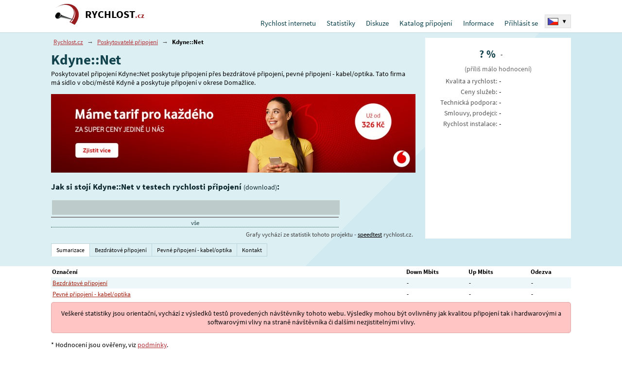

--- FILE ---
content_type: text/html; charset=UTF-8
request_url: https://rychlost.cz/isp/kdyne-net/
body_size: 5916
content:
<!DOCTYPE html>
<html lang="cs">
<head>
<meta charset="utf-8" />
<title>Kdyne::Net</title>
<meta name='description' content='Poskytovatel připojení Kdyne::Net poskytuje připojení přes bezdrátové připojení, pevné připojení - kabel/optika. Tato firma má sídlo v obci/městě Kdyně a  poskytuje připojení v okrese Domažlice.' />
<meta name='keywords' content='' />
<link rel="stylesheet" type="text/css" href="/_pub/styles/screen-cz.css?t=20250903-001" />
<link rel="stylesheet" type="text/css" href="/_pub/fonts/sourcesanspro.css?t=20250903-001" />
<meta name='Author' content='Adam Haken (https://adam.haken.cz)' />
<link rel="shortcut icon" href="/favicon.ico" />
<link rel="icon" sizes="192x192" href="/_data/icon-192x192.png">
<link rel="icon" sizes="128x128" href="/_data/icon-128x128.png">
<script type='text/javascript' src='/_pub/scripts/ads.js?t=20250903-001'></script>
<script type='text/javascript' src='/_pub/js/all.js?t=20250903-001'></script>
<link rel="image_src" href="https://rychlost.cz/_data/img/rychlostcz.png" />
<meta name="viewport" content="width=device-width, initial-scale=1.0, maximum-scale=5.0, user-scalable=yes" />
<link rel="stylesheet" type="text/css" href="/_pub/styles/isp-cz.css?t=20250903-001" />
<script type='text/javascript' src='/_pub/js/isp.js?t=20250903-001'></script>
<script type='text/javascript' src='/_pub/js/graph.js?t=20250903-001'></script>
<script async src="https://pagead2.googlesyndication.com/pagead/js/adsbygoogle.js?client=ca-pub-5435653953864618" crossorigin="anonymous"></script>
<meta name="color-scheme" content="light dark">
<link id="css-darkmode" rel="stylesheet" type="text/css" href="/_pub/styles/darkmode-cz.css?t=20250903-001" media="(prefers-color-scheme: dark)" />
<script type='text/javascript'>
ntmtSiteVars['darkmode_enabled']=true;
ntmtSiteVars['theme_forced']='';

if (localStorage.getItem('theme_forced')=='light' || localStorage.getItem('theme_forced')=='dark') {
	ntmtSiteVars['theme_forced']=localStorage.getItem('theme_forced');
}

ntmtSiteVars['theme_active']='light';

if ((window.matchMedia && window.matchMedia('(prefers-color-scheme: dark)').matches) || ntmtSiteVars['theme_forced']=='dark') {
	
	ntmtSiteVars['theme_active']='dark';
}

if (ntmtSiteVars['theme_forced']!='') {
	
	ntmtSiteVars['theme_active']=ntmtSiteVars['theme_forced'];
}

if (ntmtSiteVars['theme_active']=='dark') {
}

if (ntmtSiteVars['theme_forced']!='') {
		
	if (ntmtSiteVars['theme_forced']=='dark') {
	
		document.getElementById('css-darkmode').setAttribute('media', 'all');
		document.getElementById('css-darkmode').disabled=false;	
	} else {
		
		document.getElementById('css-darkmode').setAttribute('media', 'not all');
		document.getElementById('css-darkmode').disabled=true;
	}
}
</script>

<script type='text/javascript'>window.addEventListener("load", function(event){ body_onload(0,0); },false);</script>
<link rel="preload" href="/_pub/fonts/sourcesanspro_ext.woff2" as="font" type="font/woff2" crossorigin="anonymous">
<link rel="preload" href="/_pub/fonts/sourcesanspro_ext_bold.woff2" as="font" type="font/woff2" crossorigin="anonymous">
<link rel="preload" href="/_pub/fonts/sourcesanspro.woff2" as="font" type="font/woff2" crossorigin="anonymous">
<link rel="preload" href="/_pub/fonts/sourcesanspro_bold.woff2" as="font" type="font/woff2" crossorigin="anonymous">

</head>

<body>


<div class="document pagecoretype-isp pagetype-isp-kdyne-net" id="document">




<div class="document-top">
<div class="d-main-w">

<span id="respshowmenu" class="respshowmenu"></span>

<div class="d-logo-blk">
<div class="d-logo"><a href="/">RYCHLOST<span>.cz</span></a></div>
</div>

<div id="d-topmenu" class="d-topmenu">
<div>
<div class="menu-item m-first" id="tu-hkat-0"><a href="/" class="menu-mainitem">Rychlost internetu</a></div><div onmouseover="tu_popupmenu('kat-1')" onmouseout="tu_popupmenu('')" class="menu-item" id="tu-hkat-1"><a href="/statistika/" class="menu-mainitem">Statistiky</a><div onmouseover="tu_popupmenu('kat-1')" onmouseout="tu_popupmenu('')" id="tu-kat-1" class="menu-blok"><ul><li><a href="/statistika/ip/">historie mé IP</a></li><li><a href="/statistika/net/">historie mé sítě</a></li><li><a href="/statistika/okres/">statistika dle okresů</a></li><li><a href="/statistika/okresrev/">statistika okresů dle připojení</a></li><li><a href="/statistika/poslednich-100/">posledních 100 testů</a></li><li><a href="/statistika/top/">100 nejlepších testů</a></li><li><a href="/specialy/prehled-adsl-tarifu/">výsledky měrení rychlosti ADSL</a></li><li><a href="/specialy/srovnani-mobilnich-pripojeni/">srovnání mobilních připojení</a></li><li><a href="/specialy/srovnani-pripojeni-kabelovych-televizi/">srovnání připojení kabelových televizí</a></li><li><a href="/skoly/">testy dle škol</a></li><li><a href="/hosts/">statistiky dle hostname</a></li></ul></div></div><div onmouseover="tu_popupmenu('kat-2')" onmouseout="tu_popupmenu('')" class="menu-item" id="tu-hkat-2"><a href="/forum/" class="menu-mainitem">Diskuze</a><div onmouseover="tu_popupmenu('kat-2')" onmouseout="tu_popupmenu('')" id="tu-kat-2" class="menu-blok"><ul><li><a href="/forum/sitovy-hardware/">Síťový hardware</a></li><li><a href="/forum/sitovy-software/">Síťový software</a></li><li><a href="/forum/vseobecna-diskuze-o-ruznych-typech-pripojeni/">Všeobecná diskuze o různych typech připojení</a></li><li><a href="/forum/doporuceni-pripojeni-v/">Doporučení připojeni v .......</a></li><li><a href="/forum/rychlost-cz/">O rychlost.cz</a></li><li><a href="/forum/clanky/">Diskuze k článkům</a></li><li><a href="/forum/ostatni/">Ostatní</a></li></ul></div></div><div onmouseover="tu_popupmenu('kat-3')" onmouseout="tu_popupmenu('')" class="menu-item" id="tu-hkat-3"><a href="/pripojeni/" class="menu-mainitem">Katalog připojení</a><div onmouseover="tu_popupmenu('kat-3')" onmouseout="tu_popupmenu('')" id="tu-kat-3" class="menu-blok"><ul><li><a href="/pripojeni/">procházet dle okresu</a></li><li><a href="/pripojeni-internetu/">přehled připojení dle způsobu připojení</a></li></ul></div></div><div onmouseover="tu_popupmenu('kat-4')" onmouseout="tu_popupmenu('')" class="menu-item" id="tu-hkat-4"><a href="/informace/" class="menu-mainitem">Informace</a><div onmouseover="tu_popupmenu('kat-4')" onmouseout="tu_popupmenu('')" id="tu-kat-4" class="menu-blok last"><ul><li><a href="/informace/o-serveru/">o projektu</a></li><li><a href="/informace/podpora/">podpora serveru rychlost.cz</a></li><li><a href="/informace/princip/">metodika měření připojení</a></li><li><a href="/informace/pojmy/">vysvětlění pojmů</a></li><li><a href="/informace/reklama/">reklama na rychlost.cz</a></li><li><a href="/informace/placene/">služby pro poskytovatele připojení</a></li><li><a href="/informace/hostovani-serveru/">hostování serveru</a></li><li><a href="/informace/faq/">často kladené otázky</a></li><li><a href="/vpn/">VPN</a></li><li><a href="/informace/zasady/">zásady zpracování osobní údajů</a></li><li><a href="/informace/kontakt/">kontakt</a></li></ul></div></div><div onmouseover="tu_popupmenu('kat-5')" onmouseout="tu_popupmenu('')" class="menu-item" id="tu-hkat-5"><a href="/uzivatel/" class="menu-mainitem">Přihlásit se</a><div onmouseover="tu_popupmenu('kat-5')" onmouseout="tu_popupmenu('')" id="tu-kat-5" class="menu-blok last"><ul><li><a href="/uzivatel/">Přihlásit se</a></li><li><a href="/uzivatel/registrace/">Registrace</a></li><li><a href="/uzivatel/zapomenute-heslo/">Zapomenuté heslo</a></li></ul></div></div>

</div>
</div>
<div class="top-langsw"><div class="top-langsw-sel" onclick="ntmt_langsw()"><img src="/_data/flags/flag-cz.png" width="20" height="13" alt="Česko" />  <b>▾</b><div class="cl-left"></div></div><div id="top-langsw-items" class="top-langsw-items"><div class="item"><a href="https://www.meter.net" title="Global - english - Internet speed test" hreflang="en"><img src="/_data/flags/flag-net.png" width="20" height="13" alt="World" /> <span>Internet speed test</span></a><div class="cl-left"></div></div><div class="item"><a href="https://www.geschwindigkeit.at" title="Österreich - internet Geschwindigkeit - speedtest" hreflang="de"><img src="/_data/flags/flag-at.png" width="20" height="13" alt="Österreich" /> <span>Speedtest</span></a><div class="cl-left"></div></div><div class="item"><a href="https://www.geschwindigkeit.de" title="Deutschland - Speedmeter - Internet Geschwindigkeit - Speedtest" hreflang="de"><img src="/_data/flags/flag-de.png" width="20" height="13" alt="Deutschland" /> <span>DSL speedtest</span></a><div class="cl-left"></div></div><div class="item"><a href="https://www.testvelocidad.es" title="España - Test de velocidad" hreflang="es"><img src="/_data/flags/flag-es.png" width="20" height="13" alt="España" /> <span>Test de velocidad</span></a><div class="cl-left"></div></div><div class="item"><a href="https://www.testdebit.fr" title="France - test de débit - speedtest" hreflang="fr"><img src="/_data/flags/flag-fr.png" width="20" height="13" alt="France" /> <span>Test débit</span></a><div class="cl-left"></div></div><div class="item"><a href="https://www.testvelocita.it" title="Italia - test adsl - speed test" hreflang="it"><img src="/_data/flags/flag-it.png" width="20" height="13" alt="Italia" /> <span>Test ADSL</span></a><div class="cl-left"></div></div><div class="item"><a href="https://www.speedmeter.hu" title="Magyarország - Sebesség mérés - speedmeter - speedtest" hreflang="hu"><img src="/_data/flags/flag-hu.png" width="20" height="13" alt="Magyarország" /> <span>Sebesség mérés</span></a><div class="cl-left"></div></div><div class="item"><a href="https://www.geschwindigkeit.ch" title="Schweiz - internet speed test" hreflang="de"><img src="/_data/flags/flag-ch.png" width="20" height="13" alt="Schweiz" /> <span>Internet speed test</span></a><div class="cl-left"></div></div><div class="item"><a href="https://www.predkosc.pl" title="Polska - Test prędkości łącza - speedtest" hreflang="pl"><img src="/_data/flags/flag-pl.png" width="20" height="13" alt="Polska" /> <span>Test łącza</span></a><div class="cl-left"></div></div><div class="item"><a href="https://www.rychlost.sk" title="Slovensko - slovensky - Meranie rýchlosťi pripojenia - speedmeter Rychlost.sk" hreflang="sk"><img src="/_data/flags/flag-sk.png" width="20" height="13" alt="Slovensko" /> <span>Meranie rýchlosťi pripojenia</span></a><div class="cl-left"></div></div><div class="item"><a href="https://www.netmeter.co.uk" title="United kingdom - Internet speed test - broadband speed test" hreflang="en"><img src="/_data/flags/flag-uk.png" width="20" height="13" alt="United kingdom" /> <span>Broadband speed test</span></a><div class="cl-left"></div></div><div class="item"><a href="https://xn--zcka2bjc9dzp.jp" title="スピードテスト - 日本" hreflang="ja"><img src="/_data/flags/flag-jp.png" width="20" height="13" alt="日本" /> <span>スピードテスト</span></a><div class="cl-left"></div></div></div></div>

</div>
</div>
<div class="document-main">
<div class="d-default d-default-b1 dt-isp-over">
<div class="d-main-w">




<div class="dt-isp">
<div>

<div>

<div class="drob-nav"><a href="/">Rychlost.cz</a> <span>→</span> <a href="/pripojeni/">Poskytovatelé připojení</a> <span>→</span> <b>Kdyne::Net</b></div><h1><b itemprop="name">Kdyne::Net</b></h1><div class="isp-popis">Poskytovatel připojení Kdyne::Net poskytuje připojení přes bezdrátové připojení, pevné připojení - kabel/optika. Tato firma má sídlo v obci/městě Kdyně a  poskytuje připojení v okrese Domažlice.</div>
<div style="padding-top:15px">
<div id="bh-isptop" style="max-width:750px;overflow:hidden;"></div>
<script>
(function() {
    var x = new XMLHttpRequest();
    x.open('GET', '/_pub/bit.php?p=isptop', true);
    x.timeout = 3000;
    x.onload = function() {
        if (x.status === 200) {
            var d = JSON.parse(x.responseText);
            if (d.success && d.data.html) {
                document.getElementById('bh-isptop').innerHTML = d.data.html;
            }
        }
    };
    x.send();
})();
</script>
</div>

<div>
<h2>Jak si stojí Kdyne::Net v testech rychlosti připojení <span>(download)</span>:</h2>


<div class="ntmt-compare-bars" style="height:60px;"><div class="ntmt-compare-bars-item" style="width:600px;height:60px"><div class="legend test-help" title="Všechny testy všech uživatelů provedené na rychlost.cz.: 111,5 Mbit/s"><div class="bar" style="width:100%;height:30px;left:2px"></div><div style="width:592px;">vše</div></div></div></div><p class="ispincanot">Grafy vychází ze statistik tohoto projektu - <a href="https://rychlost.cz/speedtest/">speedtest</a> rychlost.cz.</p>

</div>
</div>




<div>
<div>
		
<div class="isp-h-hodn-top-over">

<div class="isp-h-hodn-top"><div><span>?</span> %</div><div><span>-</span></div></div><div class="isp-h-l isp-h-l-fline">(příliš málo hodnocení)</div><div class="isp-h-hodn"><table><tr><th>Kvalita a rychlost:</th><td>-</td></tr><tr><th>Ceny služeb:</th><td>-</td></tr><tr><th>Technická podpora:</th><td>-</td></tr><tr><th>Smlouvy, prodejci:</th><td>-</td></tr><tr><th>Rychlost instalace:</th><td>-</td></tr></table></div>
</div>
</div>
</div>




</div>

</div>
</div>

<div class="d-default d-rest-tabs">
<div class="d-main-w">
<div class="pgz-tu-lista-a pgz-tu-lista-topm pgz-tu-lista-a-small"><a href="/isp/kdyne-net/" class="selected"><span><span>Sumarizace</span></span></a><a href="/isp/kdyne-net/wifi/" class="lista-small"><span><span>Bezdrátové připojení</span></span></a><a href="/isp/kdyne-net/pevne-pripojeni/" class="lista-small"><span><span>Pevné připojení - kabel/optika</span></span></a><a href="/isp/kdyne-net/kontakt/"><span><span>Kontakt</span></span></a></div><div class="cl-left"></div></div>
</div>

</div>

<div class="d-default d-rest-b1">
<div class="d-main-w">


<table class="r-last-tabulka"><colgroup><col /><col style="width:12%" /><col style="width:12%" /><col style="width:8%" /></colgroup><tr class="top"><th>Označení</th><th>Down Mbits</th><th>Up Mbits</th><th>Odezva</th></tr><tr class="sude"><td><a href="/isp/kdyne-net/wifi/">Bezdrátové připojení</a></td><td>-</td><td>-</td><td>-</td></tr><tr><td><a href="/isp/kdyne-net/pevne-pripojeni/">Pevné připojení - kabel/optika</a></td><td>-</td><td>-</td><td>-</td></tr></table>
<div class="t-warntext3">
<div>
Veškeré statistiky jsou orientační, vychází z výsledků testů provedených návštěvníky tohoto webu. Výsledky mohou být ovlivněny jak kvalitou připojení tak i hardwarovými a softwarovými vlivy na straně návštěvníka či dalšími nezjistitelnými vlivy.
</div>
</div>


<p>* Hodnocení jsou ověřeny, viz <a href="/informace/podminky/#recenze">podmínky</a>.</p>


</div>
</div>

</div>




<div class="document-bottom">
<div class="d-main-w">

<div id="copyright">
<div><b>&copy; 2004-2026 Rychlost.cz</b>, všechna práva vyhrazena, <a href="/informace/kontakt/">kontakt</a>, <a href="/informace/podminky/">podmínky užití</a>, <a href="https://rychlost.cz/_pub/rss.php">RSS</a>.| Informace jsou orientační.<script type='text/javascript'>

function ntmt_ld_theme_switch() {
	
	if (ntmtSiteVars['theme_active']=='light') {

		ntmtSiteVars['theme_active']=ntmtSiteVars['theme_forced']='dark';
			
		document.getElementById('css-darkmode').setAttribute('media', 'all');
		document.getElementById('css-darkmode').disabled=false;
		
		
	} else {
		
		ntmtSiteVars['theme_active']=ntmtSiteVars['theme_forced']='light';
	
				document.getElementById('css-darkmode').setAttribute('media', 'not all');
		document.getElementById('css-darkmode').disabled=true;
	}

	localStorage.setItem('theme_forced', ntmtSiteVars['theme_active']);	
}

</script>
<div class="d-dmode-sw-bottom"><button onclick="ntmt_ld_theme_switch();">Ruční přepnutí tmavého a světlého vzhledu</button></div>
</div></div>

<iframe id="helper" name="helper" width="1" height="1" class="helper"></iframe>

<div id="hodn-helper"></div><div id="ihelper"></div><div id="altwindow"></div>





<script type="text/javascript">
<!--
var wwx=0,wwy=0;
if (typeof(window.innerWidth)=='number') {
wwx=window.innerWidth;
wwy=window.innerHeight;
}
else if (document.documentElement && (document.documentElement.clientWidth ||
document.documentElement.clientHeight)) {
wwx=document.documentElement.clientWidth;
wwy=document.documentElement.clientHeight;
}
else if (document.body && (document.body.clientWidth || document.body.clientHeight)) {
wwx=document.body.clientWidth;
wwy=document.body.clientHeight;
}


document.write('<span style="opacity:0.01"><img src="/_pub/req/h.php?id=101&amp;ty=b_1&amp;js=1&amp;x='+screen.width+'&amp;y='+screen.height+'&amp;bit='  +screen.colorDepth+'&amp;wx='+wwx+'&amp;wy='+wwy+'&amp;url='+escape(document.location)+'&amp;ref='+escape(top.document.referrer)+'&amp;t='+escape(document.title)+'" width="1" height="1" title="" alt="" /></span>');
// -->
</script>

<span style="opacity:0.01"><script type='text/javascript'>vlozxtop();</script></span>
<script type="text/javascript">

function pLogCsDo(typ) {
	
	if (typ=='yes') {
		
		
	}
}


var pCsLoaded=false;
var pCsRand=0;
function pLogCs(typ) {
	
	console.log('pLogCs: '+typ);
	pLogCsDo(typ);
	
	ntmtSiteVars['alded']=false;
	if (ntmt_dal())
		ntmtSiteVars['alded']=true;
	
	var xhttp = new XMLHttpRequest();
	xhttp.open("GET", "/_pub/req/cSt.php?ver=cz&typ="+typ+"&loaded=" +((pCsLoaded)?(1):(0))+"&rand="+pCsRand+"&2lded="+((ntmtSiteVars['2lded'])?(1):(0))+"&alded="+((ntmtSiteVars['alded'])?(1):(0)), true);
	xhttp.send();
		if (typ=='blocked') {
		
		try { 
	
		} catch(e) {
			
		}
	}
}



const callback = (tcData, success) => {

	if (success) {
		
		if (tcData.eventStatus == 'cmpuishown') {

				pCsRand=Math.floor(Math.random()*10000000);
				pLogCs('loaded');
				pCsLoaded=true;

		} else if (tcData.eventStatus == 'useractioncomplete' || tcData.eventStatus == 'tcloaded') {
	
			if (!tcData.gdprApplies) {

				pLogCs('out');

			} else if (tcData.purpose.consents[1]) {
				
				pLogCs('yes');
			} else {
				
				pLogCs('no');				
			}			
		} else {
			
			if (!tcData.gdprApplies) {

				pLogCs('out');
			} else {
				
				pLogCs('na');
			}
						
		}
	} else {

		pLogCs('nosuccess');
		
	}
}

function pLoadCsDo() {

	try {
		window.__tcfapi('addEventListener', 2, callback);
				
	} catch(e) {

		pLogCs('blocked');
	}
}

function pLoadCs() {

	try {
		window.__tcfapi('addEventListener', 2, callback);
				
	} catch(e) {

	 	window.setTimeout(function() { pLoadCsDo(); }, 1500); 
	}
}


function pLoadCsH(res) {

}

window.addEventListener('load', function(){ pLoadCs() } );


</script>

</div>

</div>

</div>



</body>
</html>

--- FILE ---
content_type: text/html; charset=utf-8
request_url: https://www.google.com/recaptcha/api2/aframe
body_size: 267
content:
<!DOCTYPE HTML><html><head><meta http-equiv="content-type" content="text/html; charset=UTF-8"></head><body><script nonce="RCYtwmUNdreHPbVJNK5fXg">/** Anti-fraud and anti-abuse applications only. See google.com/recaptcha */ try{var clients={'sodar':'https://pagead2.googlesyndication.com/pagead/sodar?'};window.addEventListener("message",function(a){try{if(a.source===window.parent){var b=JSON.parse(a.data);var c=clients[b['id']];if(c){var d=document.createElement('img');d.src=c+b['params']+'&rc='+(localStorage.getItem("rc::a")?sessionStorage.getItem("rc::b"):"");window.document.body.appendChild(d);sessionStorage.setItem("rc::e",parseInt(sessionStorage.getItem("rc::e")||0)+1);localStorage.setItem("rc::h",'1769209891203');}}}catch(b){}});window.parent.postMessage("_grecaptcha_ready", "*");}catch(b){}</script></body></html>

--- FILE ---
content_type: application/javascript
request_url: https://rychlost.cz/_pub/js/graph.js?t=20250903-001
body_size: 3724
content:
function roundRect(ctx, x, y, width, height, radius){ctx.beginPath();ctx.moveTo(x + radius, y);ctx.lineTo(x + width - radius, y);ctx.quadraticCurveTo(x + width, y, x + width, y + radius);ctx.lineTo(x + width, y + height - radius);ctx.quadraticCurveTo(x + width, y + height, x + width - radius, y + height);ctx.lineTo(x + radius, y + height);ctx.quadraticCurveTo(x, y + height, x, y + height - radius);ctx.lineTo(x, y + radius);ctx.quadraticCurveTo(x, y, x + radius, y);ctx.closePath();}function hexToRgb(hex){var shorthandRegex = /^#?([a-f\d])([a-f\d])([a-f\d])$/i;hex = hex.replace(shorthandRegex, function(m, r, g, b){return r + r + g + g + b + b;});var result = /^#?([a-f\d]{2})([a-f\d]{2})([a-f\d]{2})$/i.exec(hex);return result ? {r: parseInt(result[1], 16),g: parseInt(result[2], 16),b: parseInt(result[3], 16)} : null;}canvasGraphPutDiv='';function mtrCanvasGraph(width,height){var self = this;this.htmlId='mtrCanvasGraphId'+Math.floor((Math.random()*1000000)+1);this.width=width;this.height=height;this.graphLeft=30;this.graphTop=20;this.innerWidth=this.width-60;this.innerHeight=this.height-60;this.dataTypes=new Array();this.dataTypeTitle=new Array();this.dataTypeUnits=new Array();this.dataTypeColor=new Array();this.dataTypeRatio=new Array();this.dataTypeKoef=new Array();this.dataTypeLine=new Array();this.dataTypeHidden=new Array();this.dataIndexTitle="";this.dataIndex=new Array();this.dataValues=new Array();this.dataMax=new Array();this.counter=0;this.counterX=0;this.typePos=-1;this.typePosOld=-1;this.step=1;this.mouseX=-1;this.mouseY=-1;this.time=0;this.lastTime=0;this.ctrBg;if (canvasGraphPutDiv.length>0){document.getElementById(canvasGraphPutDiv).innerHTML='<div class="canvas"><canvas id="'+this.htmlId+'" width="'+this.width+'" height="'+this.height+'" style="width:100%;max-width:'+this.width+'px">Support for HTML5 canvas required.</canvas></div>';} else {document.write('<canvas id="'+this.htmlId+'" width="'+this.width+'" height="'+this.height+'" style="width:100%;max-width:'+this.width+'px">Support for HTML5 canvas required.</canvas>');}var xMouseMove = function(e){self.onMouseMove(e);};var xMouseOver = function(){self.onMouseOver();};var xMouseOut = function(){self.onMouseOut();};this.setSize = function(){};this.onMouseMove = function(e){var rect = this.canvasId.getBoundingClientRect();this.time=new Date().getTime();if (this.time-this.lastTime>20){this.lastTime=this.time;this.mouseX=e.clientX - rect.left;this.mouseY=e.clientY - rect.top;this.redrawInfo();}};this.onMouseOver = function(e){};this.onMouseOut = function(e){this.typePos=0;this.typePosOld=this.typePos;this.mouseX=-1;this.mouseY=-1;this.redraw();};this.putDataType = function(type,title,units){tid=this.dataTypes.push(type);this.dataValues[tid-1]=new Array();this.dataTypeTitle[tid-1]=title;this.dataTypeUnits[tid-1]=units;};this.putDataTypeSet = function(type,klic,hodnota){tid=this.dataTypes.indexOf(type);if (tid>=0){if (klic=='color')this.dataTypeColor[tid]=hodnota;else if (klic=='ratio')this.dataTypeRatio[tid]=hodnota;else if (klic=='line')this.dataTypeLine[tid]=hodnota;else if (klic=='hidden')this.dataTypeHidden[tid]=hodnota;}};this.putIndexSet = function(hodnota){this.dataIndexTitle=hodnota;};this.putIndex = function(value){tid=this.dataIndex.indexOf(value);if (tid==-1){this.dataIndex.push(value);}};this.recalcMax = function(type){tid=this.dataTypes.indexOf(type);if (tid>=0){this.dataMax[tid]=Math.max.apply(null,this.dataValues[tid]);}};this.putData = function(index,type,value){tid=this.dataTypes.indexOf(type);tindex=this.dataIndex.indexOf(index);if (tid>=0 && tindex>=0){this.dataValues[tid][tindex]=value;this.recalcMax(type);}};this.redraw = function(){tmp=document.getElementById(this.htmlId);if (tmp){var ctx=tmp.getContext("2d");ctx.beginPath();ctx.fillStyle='#fff';ctx.rect(0,0,this.width-1,this.height-1);ctx.fill();ctx.lineWidth=1;ctx.strokeStyle="#1A88BF";ctx.fillStyle='#000';ctx.lineWidth=2;roundRect(ctx,0.5,0.5,this.width-1,this.height-1,10);ctx.stroke();if (this.dataIndex.length>0){pocet=this.dataIndex.length;this.step=this.innerWidth/pocet;ctx.font="normal 11px Arial";ctx.textAlign="center";ctx.textBaseline="middle";ctx.strokeStyle="#c00";ctx.fillStyle="#000";txtlen=0;ratioArr=new Array();if (this.dataTypes.length>0){for(j=0;j<this.dataTypes.length;j++){this.dataTypeKoef[j]=this.innerHeight/this.dataMax[j];if (this.dataTypeRatio[j]>0){if (this.dataTypeKoef[j]<ratioArr[this.dataTypeRatio[j]] || ratioArr[this.dataTypeRatio[j]] === undefined){ratioArr[this.dataTypeRatio[j]]=this.dataTypeKoef[j];}}}for(j=0;j<this.dataTypes.length;j++){if (this.dataTypeRatio[j]>0){this.dataTypeKoef[j]=ratioArr[this.dataTypeRatio[j]];}}}ctx.lineWidth=1;for(i=0;i<this.dataIndex.length;i++){txt=this.dataIndex[i];doWrite=false;width=ctx.measureText(txt).width+5;if (this.graphLeft+Math.round(this.step*i+this.step*0.5)>txtlen && this.graphLeft+Math.round(this.step*i+this.step*0.5)-(width/2)>0){doWrite=true;}ctx.strokeStyle="#ddd";if (doWrite)ctx.strokeStyle="#aaa";ctx.beginPath();ctx.moveTo(this.graphLeft+Math.round(this.step*i+this.step*0.5)+0.5,this.graphTop);if (doWrite){ctx.lineTo(this.graphLeft+Math.round(this.step*i+this.step*0.5)+0.5,this.graphTop+this.innerHeight+10);}else {ctx.lineTo(this.graphLeft+Math.round(this.step*i+this.step*0.5)+0.5,this.graphTop+this.innerHeight);}ctx.stroke();ctx.strokeStyle="#000";if (doWrite){ctx.fillText(txt,this.graphLeft+Math.round(this.step*i+this.step*0.5),this.graphTop+this.innerHeight+20);txtlen=this.graphLeft+Math.round(this.step*i+this.step*0.5)+width;}}ctx.fillStyle='#00c';ctx.lineWidth=3;lastI=0;beforeI=0;beforeValue=0;beforeBeforeValue=0;if (this.dataTypes.length>0){pocet=this.dataTypes.length;for(j=0;j<this.dataTypes.length;j++)if (this.dataTypeHidden[j]!=1){if (this.dataTypeLine[j]>1){ctx.lineWidth=this.dataTypeLine[j];}else {ctx.lineWidth=1;}ctx.strokeStyle=this.dataTypeColor[j];if (this.typePos==j){var rgb = hexToRgb(this.dataTypeColor[j]);ctx.fillStyle = "rgba(" + rgb["r"] + "," +rgb["g"] + "," + rgb["b"] + ",0.1)";}dataType=this.dataTypes[j];if (this.dataMax[j]>0){koef=this.dataTypeKoef[j];if (this.dataValues[j].length>0){newLine=1;ctx.beginPath();for(i=0;i<this.dataValues[j].length;i++){if (newLine==1)lastI=i;if (beforeBeforeValue==0 && this.dataValues[j][i]==0 && beforeValue>0){ctx.arc(this.graphLeft+Math.round(this.step*beforeI+this.step*0.5)+0.5,this.graphTop+this.innerHeight-(beforeValue*koef),1,0,2*Math.PI);ctx.stroke();ctx.beginPath();}if (this.dataValues[j][i]>0){if (newLine==1){ctx.moveTo(this.graphLeft+Math.round(this.step*i+this.step*0.5)+0.5,this.graphTop+this.innerHeight-(this.dataValues[j][i]*koef));}else {ctx.lineTo(this.graphLeft+Math.round(this.step*i+this.step*0.5)+0.5,this.graphTop+this.innerHeight-(this.dataValues[j][i]*koef));}newLine=0;}else {ctx.stroke();if (this.typePos==j){ctx.lineTo(this.graphLeft+Math.round(this.step*beforeI+this.step*0.5)+0.5,this.graphTop+this.innerHeight);ctx.lineTo(this.graphLeft+Math.round(this.step*lastI+this.step*0.5)+0.5,this.graphTop+this.innerHeight);ctx.fill();}newLine=1;ctx.beginPath();}beforeI=i;beforeBeforeValue=beforeValue;beforeValue=this.dataValues[j][i];}ctx.stroke();if (this.typePos==j){ctx.lineTo(this.graphLeft+Math.round(this.step*beforeI+this.step*0.5)+0.5,this.graphTop+this.innerHeight);ctx.lineTo(this.graphLeft+Math.round(this.step*lastI+this.step*0.5)+0.5,this.graphTop+this.innerHeight);ctx.fill();}}}}}}this.saveBg();this.counter++;this.redrawInfo();}};this.saveBg = function(){tmp=document.getElementById(this.htmlId);if (tmp){var ctx=tmp.getContext("2d");this.ctrBg=ctx.getImageData(0,0,this.width-1,this.height-1);}};this.restoreBg = function(){tmp=document.getElementById(this.htmlId);if (tmp){var ctx=tmp.getContext("2d");ctx.putImageData(this.ctrBg,0,0);}};this.calcIndexFromX = function(x){indexPos=Math.round((x-(this.graphLeft+this.step*0.5))/this.step);if (indexPos>=0 && indexPos<this.dataIndex.length){return indexPos;}return -1;};this.highlightType = function(j){tmp=document.getElementById(this.htmlId);if (tmp){var ctx=tmp.getContext("2d");ctx.fillStyle='#00c';if (this.dataTypeHidden[j]!=1){ctx.lineWidth=1;ctx.strokeStyle=this.dataTypeColor[j];var rgb = hexToRgb(this.dataTypeColor[j]);ctx.fillStyle = "rgba(" + rgb["r"] + "," +rgb["g"] + "," + rgb["b"] + ",0.1)";dataType=this.dataTypes[j];if (this.dataMax[j]>0){koef=this.dataTypeKoef[j];if (this.dataValues[j].length>0){newLine=1;ctx.beginPath();for(i=0;i<this.dataValues[j].length;i++){if (i==0)ctx.moveTo(this.graphLeft+Math.round(this.step*i+this.step*0.5)+0.5,this.graphTop+this.innerHeight);if (this.dataValues[j][i]>0){ctx.lineTo(this.graphLeft+Math.round(this.step*i+this.step*0.5)+0.5,this.graphTop+this.innerHeight-(this.dataValues[j][i]*koef));newLine=0;}else {}}ctx.lineTo(this.graphLeft+Math.round(this.step*(this.dataValues[j].length-1)+this.step*0.5)+0.5,this.graphTop+this.innerHeight);ctx.lineTo(this.graphLeft+Math.round(this.step*0+this.step*0.5)+0.5,this.graphTop+this.innerHeight);ctx.fill();ctx.stroke();}}}}};this.calcTypeFromIndexY = function(indexPos,y){tmpArr=new Array();tmpArr2=new Array();if (this.dataTypes.length>0){pocet=this.dataTypes.length;for(j=0;j<this.dataTypes.length;j++)if (this.dataTypeHidden[j]!=1){if (this.dataValues[j][indexPos]){tmpArr[j]=Math.abs(y-(this.graphTop+this.innerHeight-(this.dataValues[j][indexPos]*this.dataTypeKoef[j])));tmpArr2.push(tmpArr[j]);}}tmpMin=Math.min.apply(null,tmpArr2);this.counterX=tmpArr2.length;if (tmpArr2.length>0){for(j=0;j<this.dataTypes.length;j++)if (this.dataTypeHidden[j]!=1){if (tmpMin==tmpArr[j])return j;}}}return -1;};this.redrawInfo = function(){tmp=document.getElementById(this.htmlId);if (tmp){var ctx=tmp.getContext("2d");this.restoreBg();if (this.mouseX>0){indexPos=this.calcIndexFromX(this.mouseX);if (indexPos>=0){this.typePos=this.calcTypeFromIndexY(indexPos,this.mouseY);if (this.typePos!=this.typePosOld){this.typePosOld=this.typePos;this.redraw();}this.typePosOld=this.typePos;ctx.lineWidth=2;ctx.strokeStyle="#000";ctx.beginPath();ctx.moveTo(this.graphLeft+Math.round(this.step*indexPos+this.step*0.5)+0.5,this.graphTop);ctx.lineTo(this.graphLeft+Math.round(this.step*indexPos+this.step*0.5)+0.5,this.graphTop+this.innerHeight+10);ctx.stroke();fontSize=14;ctx.font="normal "+fontSize+"px Arial";ctx.textAlign="left";ctx.textBaseline="top";tmpX=0;tmpY=0;txtArr=new Array();if (this.dataTypes.length>0){tmpY+=8;txt="";if (this.dataIndexTitle.length>0)txt+=this.dataIndexTitle+" ";txt+=this.dataIndex[indexPos];width=ctx.measureText(txt).width+32;if (tmpX<width)tmpX=width;tmpY+=fontSize+6;txtArr[txtArr.length]=txt;txtPos=-1;for(j=0;j<this.dataTypes.length;j++){if (this.typePos>=0 && this.typePos==j)txtPos=txtArr.length;if (this.dataTypeTitle.length>0)txt=this.dataTypeTitle[j];elsetxt=this.dataTypes[j];txt+=': '+this.dataValues[j][indexPos];if (this.dataTypeUnits.length>0)txt+=' '+this.dataTypeUnits[j];width=ctx.measureText(txt).width+32;if (tmpX<width)tmpX=width;tmpY+=fontSize+6;txtArr[txtArr.length]=txt;}tmpY+=8;boxX=this.mouseX-(tmpX+35);boxY=this.mouseY-(tmpY+10);if (boxX<10)boxX=this.mouseX+35;if (boxY<30)boxY=30;ctx.lineWidth=2;ctx.strokeStyle="#000";ctx.lineWidth=2;ctx.strokeStyle="#1A88BF";ctx.fillStyle="rgba(255, 255, 255, 0.85)";roundRect(ctx,boxX,boxY,tmpX,tmpY,10);ctx.fill();ctx.stroke();ctx.fillStyle="#000";tmpY=0;tmpY+=8+2;for(j=0;j<txtArr.length;j++){if (txtPos==j){ctx.fillStyle="#c00";} else {ctx.fillStyle="#000";}ctx.fillText(txtArr[j],boxX+16,boxY+tmpY);tmpY+=fontSize+6;}}}}}};this.canvasId=document.getElementById(this.htmlId);this.canvasId.addEventListener("mousemove", xMouseMove, false);this.canvasId.addEventListener("mouseover", xMouseOver, false);this.canvasId.addEventListener("mouseout", xMouseOut, false);}function NtmtTesterBars(typ,max,width,height){this.htmlId='mtrWebTesterBars'+Math.floor((Math.random()*1000000)+1);this.width=width;this.height=height;this.typ=typ;this.max=max;this.stepWidth=((this.width-20)/this.max)-3;this.stepHeight=this.height;this.barsHodnoty=new Array();this.barsMax=-1;this.dWrite = function(hodnota){document.write(hodnota);};var tmpMore='';if (typ=='ping')tmpMore=' mtrwebtester_bars_ping';else if (typ=='up')tmpMore=' mtrwebtester_bars_up';this.dWrite('<div id="'+this.htmlId+'" style="width:'+(this.width-20)+'px;height:'+(this.height+20)+'px;position:relative;" class="mtrwebtester_bars'+tmpMore+'">');this.dWrite('<div id="'+this.htmlId+'content" class="mtrwebtester_bars_content;width:'+(this.width-20)+'px;">');this.dWrite('</div>');this.dWrite('</div>');this.redrawBars = function(){document.getElementById(''+this.htmlId+'content').innerHTML = '';if (this.barsHodnoty.length>0){tmp=document.getElementById(this.htmlId+'content');this.stepWidth=((this.width-20)/this.barsHodnoty.length)-3;for (var i=0;i<this.barsHodnoty.length;i++){if (this.barsMax>0){tmpVyska=Math.round((this.barsHodnoty[i]/this.barsMax)*this.stepHeight);if (tmpVyska>this.stepHeight)tmpVyska=this.stepHeight;} else {tmpVyska=0;}tmp1=document.createElement('div');tmp1.className='mtrwebtester_bars_bar';tmp1.style.width=Math.round(this.stepWidth)+'px';tmp1.style.height=Math.round(this.height+10)+'px';tmp2=document.createElement('div');tmp2.id=this.htmlId+'bar'+i;tmp2.className='mtrwebtester_bars_bar_in';tmp2.style.width=Math.round(this.stepWidth)+'px';tmp2.style.height=tmpVyska+'px';tmp1.appendChild(tmp2);tmp.appendChild(tmp1);}}};this.drawBars = function(hodnota){if (this.barsHodnoty.length<this.max){this.barsHodnoty[this.barsHodnoty.length]=hodnota;if (this.barsMax==-1 || hodnota>this.barsMax)this.barsMax=hodnota;}this.hodnotaOld=hodnota;};}



--- FILE ---
content_type: application/javascript
request_url: https://rychlost.cz/_pub/js/isp.js?t=20250903-001
body_size: 1138
content:
var IE=document.all?true:false;if (!IE)document.captureEvents(Event.MOUSEMOVE);var zp=new Array();zp['mysx']=0;zp['mysy']=0;document.onmousemove=zp_mousemove;function zp_mousemove(e){if (IE){if (document.body.scrollTop==0)zp['mysy']=event.clientY+document.documentElement.scrollTop;elsezp['mysy']=event.clientY+document.body.scrollTop;if (document.body.scrollTop==0)zp['mysx']=event.clientX+document.documentElement.scrollLeft;elsezp['mysx']=event.clientX+document.body.scrollLeft;}else {zp['mysx']=e.pageX;zp['mysy']=e.pageY;}if (zp['mysx']<0){ zp['mysx']=0; }if (zp['mysy']<0){ zp['mysy']=0; }zp['oknoscrolly']=window.scrollY;itkats_move();}function zp_offtopx(obj){var otop=0;if (obj.offsetParent){otop=obj.offsetLeft;while (obj=obj.offsetParent)otop+=obj.offsetLeft;}return otop;}function zp_offtopy(obj){var otop=0;if (obj.offsetParent){otop=obj.offsetTop;while (obj=obj.offsetParent)otop+=obj.offsetTop;}return otop;}var itkats_id=0;var itkats_oldid=0;var itkats_oldv=0;var itkats_val=0;var itkats_rval=0;var itkats_hash='';var itkats_iduser=0;var itkats_typzob='';var itkats_mwidth=95;var itkats_mheight=25;var itkats_oldva=new Array(0,0,0,0,0,0);var itkats_realva=new Array(0,0,0,0,0,0);function itkats_x_to_value(varX){hdn=Math.round((varX/itkats_mwidth)*100);out=0;if (hdn>90)out=100;else if (hdn>70)out=80;else if (hdn>50)out=60;else if (hdn>30)out=40;else if (hdn>10)out=20;return out;}function itkats_move(){if (itkats_id>0){tmp=document.getElementById('itkat-'+itkats_id);tmpleft=zp_offtopx(tmp);tmptop=zp_offtopy(tmp);itkats_val=zp['mysx']-tmpleft;tmp.style.width=Math.round((itkats_x_to_value(itkats_val)/100)*itkats_mwidth)+'px';if (itkats_val>itkats_mwidth || itkats_val<0 || (zp['mysy']-tmptop)<0 || (zp['mysy']-tmptop)>itkats_mheight){tmp=document.getElementById('itkat-'+itkats_id);tmp.style.width=Math.round((itkats_realva[itkats_id]/100)*itkats_mwidth)+'px';itkats_id=0;itkats_hash='';tmp=document.getElementById('ihelper');tmp.style.display='none';}else {hdn=itkats_x_to_value(itkats_val);itkats_rval=hdn;itkats_oldva[itkats_id]=hdn;el=document.getElementById('itkat-'+itkats_id+'-over');tmp=document.getElementById('ihelper');tmp2='';try {tmp2=document.getElementById('title-'+itkats_id).innerHTML+' ';}catch(e){}}itkats_oldid=itkats_id;}}function itkats_over(id){itkats_blkh=1;if (itkats_id==0){tmp=document.getElementById('itkat-'+id);tmp2=tmp.style.width;itkats_oldv=tmp2.substring(0,tmp2.indexOf('p'));itkats_id=id;}}function itkats_clickset(el){try {var tmpNum=el.id.split('_')[2];if (typeof itkats_id === 'undefined' || itkats_id==0){itkats_id=tmpNum;}}catch(e){}try {tmp=document.getElementById('itkat-'+itkats_id+'-all');tmp.className='hodnoceni-form-hvezdy-normal';}catch(e){}try {tmp=document.getElementById('itkat-'+itkats_id+'-txt');tmp.innerHTML=' ('+Math.round(itkats_rval/20)+'/5)';}catch(e){}try {document.getElementById(el).value=itkats_rval;itkats_oldv=Math.round(((itkats_rval*(itkats_mwidth*0.01)))+10);if (itkats_rval==100)itkats_oldv=itkats_mwidth;itkats_realva[itkats_id]=itkats_rval;console.log(itkats_id+' '+itkats_rval);tmp=document.getElementById('itkat-'+itkats_id);tmp.style.width=Math.round((itkats_realva[itkats_id]/100)*itkats_mwidth)+'px';itkats_hash='';tmp=document.getElementById('hodn-helper');tmp.style.display='none';}catch(e){}}function i_u_infow(el,txt,txtbad){}function rewriteispurl(id){try { document.getElementById('ispwww').href='/_pub/scripts/statsisp.php?id='+id; }catch(e){ }}function ispstats(id){load_script('/_pub/scripts/statsispimp.php?id='+id);}

